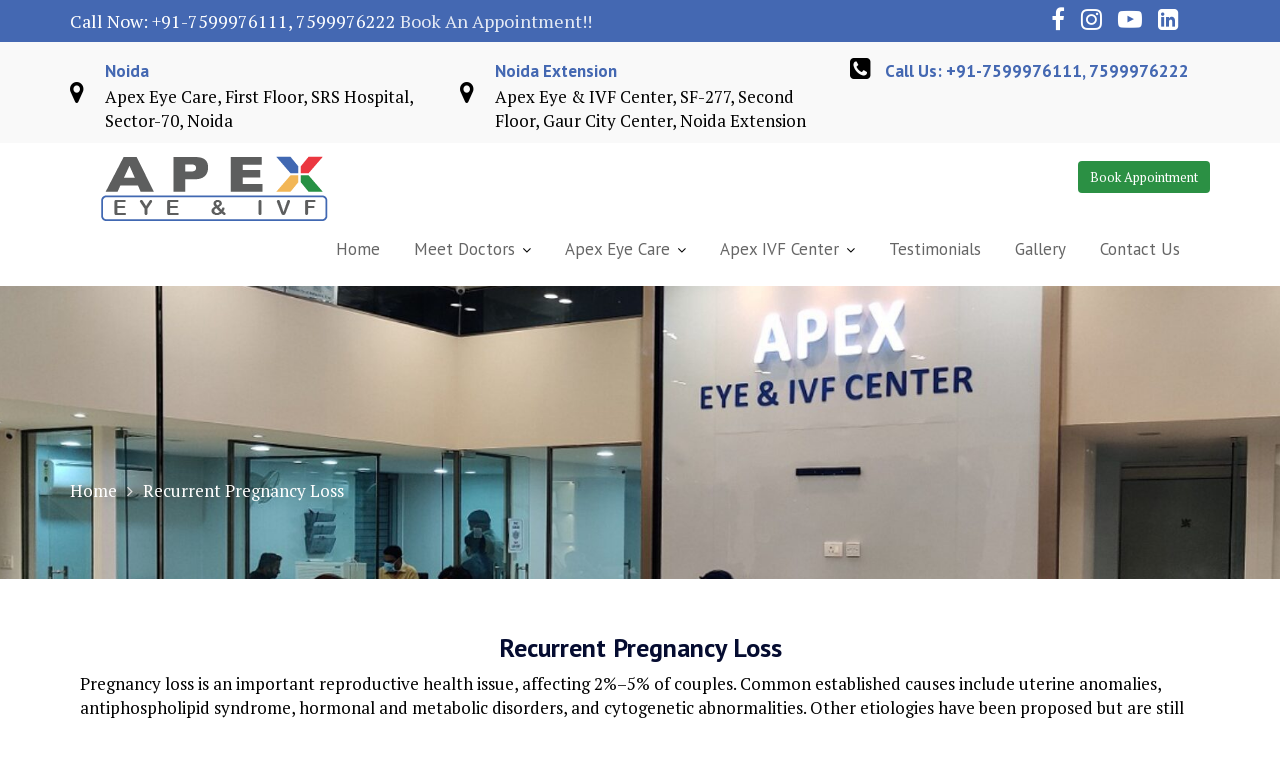

--- FILE ---
content_type: text/html; charset=UTF-8
request_url: https://www.apexeyeandivf.com/recurrent-pregnancy-loss/
body_size: 14951
content:
<!DOCTYPE html><html lang="en-US">
        
	<head>

		        <meta charset="UTF-8">
        <meta name="viewport" content="width=device-width, initial-scale=1">
        <link rel="profile" href="//gmpg.org/xfn/11">
        <link rel="pingback" href="https://www.apexeyeandivf.com/xmlrpc.php">
        <meta name='robots' content='index, follow, max-image-preview:large, max-snippet:-1, max-video-preview:-1' />

	<!-- This site is optimized with the Yoast SEO plugin v20.0 - https://yoast.com/wordpress/plugins/seo/ -->
	<title>Recurrent Pregnancy Loss -</title>
	<link rel="canonical" href="https://www.apexeyeandivf.com/recurrent-pregnancy-loss/" />
	<meta property="og:locale" content="en_US" />
	<meta property="og:type" content="article" />
	<meta property="og:title" content="Recurrent Pregnancy Loss -" />
	<meta property="og:description" content="Recurrent Pregnancy Loss Pregnancy loss is an important reproductive health issue, affecting 2%–5% of couples. Common established causes include uterine anomalies, antiphospholipid syndrome, hormonal and metabolic disorders, and cytogenetic abnormalities. Other etiologies have been proposed but are still considered controversial, such as chronic endometritis, inherited thrombophilias, luteal phase deficiency, and high sperm DNA fragmentation levels.&hellip;" />
	<meta property="og:url" content="https://www.apexeyeandivf.com/recurrent-pregnancy-loss/" />
	<meta property="article:modified_time" content="2023-03-08T19:35:29+00:00" />
	<meta name="twitter:card" content="summary_large_image" />
	<meta name="twitter:label1" content="Est. reading time" />
	<meta name="twitter:data1" content="1 minute" />
	<script type="application/ld+json" class="yoast-schema-graph">{"@context":"https://schema.org","@graph":[{"@type":"WebPage","@id":"https://www.apexeyeandivf.com/recurrent-pregnancy-loss/","url":"https://www.apexeyeandivf.com/recurrent-pregnancy-loss/","name":"Recurrent Pregnancy Loss -","isPartOf":{"@id":"https://www.apexeyeandivf.com/#website"},"datePublished":"2023-03-08T19:34:19+00:00","dateModified":"2023-03-08T19:35:29+00:00","breadcrumb":{"@id":"https://www.apexeyeandivf.com/recurrent-pregnancy-loss/#breadcrumb"},"inLanguage":"en-US","potentialAction":[{"@type":"ReadAction","target":["https://www.apexeyeandivf.com/recurrent-pregnancy-loss/"]}]},{"@type":"BreadcrumbList","@id":"https://www.apexeyeandivf.com/recurrent-pregnancy-loss/#breadcrumb","itemListElement":[{"@type":"ListItem","position":1,"name":"Home","item":"https://www.apexeyeandivf.com/"},{"@type":"ListItem","position":2,"name":"Recurrent Pregnancy Loss"}]},{"@type":"WebSite","@id":"https://www.apexeyeandivf.com/#website","url":"https://www.apexeyeandivf.com/","name":"","description":"","potentialAction":[{"@type":"SearchAction","target":{"@type":"EntryPoint","urlTemplate":"https://www.apexeyeandivf.com/?s={search_term_string}"},"query-input":"required name=search_term_string"}],"inLanguage":"en-US"}]}</script>
	<!-- / Yoast SEO plugin. -->


<link rel='dns-prefetch' href='//fonts.googleapis.com' />
<link rel="alternate" type="application/rss+xml" title=" &raquo; Feed" href="https://www.apexeyeandivf.com/feed/" />
<link rel="alternate" type="application/rss+xml" title=" &raquo; Comments Feed" href="https://www.apexeyeandivf.com/comments/feed/" />
<script type="text/javascript">
window._wpemojiSettings = {"baseUrl":"https:\/\/s.w.org\/images\/core\/emoji\/14.0.0\/72x72\/","ext":".png","svgUrl":"https:\/\/s.w.org\/images\/core\/emoji\/14.0.0\/svg\/","svgExt":".svg","source":{"concatemoji":"https:\/\/www.apexeyeandivf.com\/wp-includes\/js\/wp-emoji-release.min.js?ver=6.1.9"}};
/*! This file is auto-generated */
!function(e,a,t){var n,r,o,i=a.createElement("canvas"),p=i.getContext&&i.getContext("2d");function s(e,t){var a=String.fromCharCode,e=(p.clearRect(0,0,i.width,i.height),p.fillText(a.apply(this,e),0,0),i.toDataURL());return p.clearRect(0,0,i.width,i.height),p.fillText(a.apply(this,t),0,0),e===i.toDataURL()}function c(e){var t=a.createElement("script");t.src=e,t.defer=t.type="text/javascript",a.getElementsByTagName("head")[0].appendChild(t)}for(o=Array("flag","emoji"),t.supports={everything:!0,everythingExceptFlag:!0},r=0;r<o.length;r++)t.supports[o[r]]=function(e){if(p&&p.fillText)switch(p.textBaseline="top",p.font="600 32px Arial",e){case"flag":return s([127987,65039,8205,9895,65039],[127987,65039,8203,9895,65039])?!1:!s([55356,56826,55356,56819],[55356,56826,8203,55356,56819])&&!s([55356,57332,56128,56423,56128,56418,56128,56421,56128,56430,56128,56423,56128,56447],[55356,57332,8203,56128,56423,8203,56128,56418,8203,56128,56421,8203,56128,56430,8203,56128,56423,8203,56128,56447]);case"emoji":return!s([129777,127995,8205,129778,127999],[129777,127995,8203,129778,127999])}return!1}(o[r]),t.supports.everything=t.supports.everything&&t.supports[o[r]],"flag"!==o[r]&&(t.supports.everythingExceptFlag=t.supports.everythingExceptFlag&&t.supports[o[r]]);t.supports.everythingExceptFlag=t.supports.everythingExceptFlag&&!t.supports.flag,t.DOMReady=!1,t.readyCallback=function(){t.DOMReady=!0},t.supports.everything||(n=function(){t.readyCallback()},a.addEventListener?(a.addEventListener("DOMContentLoaded",n,!1),e.addEventListener("load",n,!1)):(e.attachEvent("onload",n),a.attachEvent("onreadystatechange",function(){"complete"===a.readyState&&t.readyCallback()})),(e=t.source||{}).concatemoji?c(e.concatemoji):e.wpemoji&&e.twemoji&&(c(e.twemoji),c(e.wpemoji)))}(window,document,window._wpemojiSettings);
</script>
<style type="text/css">
img.wp-smiley,
img.emoji {
	display: inline !important;
	border: none !important;
	box-shadow: none !important;
	height: 1em !important;
	width: 1em !important;
	margin: 0 0.07em !important;
	vertical-align: -0.1em !important;
	background: none !important;
	padding: 0 !important;
}
</style>
	
<link rel='stylesheet' id='wp-block-library-css' href='https://www.apexeyeandivf.com/wp-includes/css/dist/block-library/style.min.css?ver=6.1.9' type='text/css' media='all' />
<style id='wp-block-library-theme-inline-css' type='text/css'>
.wp-block-audio figcaption{color:#555;font-size:13px;text-align:center}.is-dark-theme .wp-block-audio figcaption{color:hsla(0,0%,100%,.65)}.wp-block-audio{margin:0 0 1em}.wp-block-code{border:1px solid #ccc;border-radius:4px;font-family:Menlo,Consolas,monaco,monospace;padding:.8em 1em}.wp-block-embed figcaption{color:#555;font-size:13px;text-align:center}.is-dark-theme .wp-block-embed figcaption{color:hsla(0,0%,100%,.65)}.wp-block-embed{margin:0 0 1em}.blocks-gallery-caption{color:#555;font-size:13px;text-align:center}.is-dark-theme .blocks-gallery-caption{color:hsla(0,0%,100%,.65)}.wp-block-image figcaption{color:#555;font-size:13px;text-align:center}.is-dark-theme .wp-block-image figcaption{color:hsla(0,0%,100%,.65)}.wp-block-image{margin:0 0 1em}.wp-block-pullquote{border-top:4px solid;border-bottom:4px solid;margin-bottom:1.75em;color:currentColor}.wp-block-pullquote__citation,.wp-block-pullquote cite,.wp-block-pullquote footer{color:currentColor;text-transform:uppercase;font-size:.8125em;font-style:normal}.wp-block-quote{border-left:.25em solid;margin:0 0 1.75em;padding-left:1em}.wp-block-quote cite,.wp-block-quote footer{color:currentColor;font-size:.8125em;position:relative;font-style:normal}.wp-block-quote.has-text-align-right{border-left:none;border-right:.25em solid;padding-left:0;padding-right:1em}.wp-block-quote.has-text-align-center{border:none;padding-left:0}.wp-block-quote.is-large,.wp-block-quote.is-style-large,.wp-block-quote.is-style-plain{border:none}.wp-block-search .wp-block-search__label{font-weight:700}.wp-block-search__button{border:1px solid #ccc;padding:.375em .625em}:where(.wp-block-group.has-background){padding:1.25em 2.375em}.wp-block-separator.has-css-opacity{opacity:.4}.wp-block-separator{border:none;border-bottom:2px solid;margin-left:auto;margin-right:auto}.wp-block-separator.has-alpha-channel-opacity{opacity:1}.wp-block-separator:not(.is-style-wide):not(.is-style-dots){width:100px}.wp-block-separator.has-background:not(.is-style-dots){border-bottom:none;height:1px}.wp-block-separator.has-background:not(.is-style-wide):not(.is-style-dots){height:2px}.wp-block-table{margin:"0 0 1em 0"}.wp-block-table thead{border-bottom:3px solid}.wp-block-table tfoot{border-top:3px solid}.wp-block-table td,.wp-block-table th{word-break:normal}.wp-block-table figcaption{color:#555;font-size:13px;text-align:center}.is-dark-theme .wp-block-table figcaption{color:hsla(0,0%,100%,.65)}.wp-block-video figcaption{color:#555;font-size:13px;text-align:center}.is-dark-theme .wp-block-video figcaption{color:hsla(0,0%,100%,.65)}.wp-block-video{margin:0 0 1em}.wp-block-template-part.has-background{padding:1.25em 2.375em;margin-top:0;margin-bottom:0}
</style>
<link rel='stylesheet' id='classic-theme-styles-css' href='https://www.apexeyeandivf.com/wp-includes/css/classic-themes.min.css?ver=1' type='text/css' media='all' />
<style id='global-styles-inline-css' type='text/css'>
body{--wp--preset--color--black: #000000;--wp--preset--color--cyan-bluish-gray: #abb8c3;--wp--preset--color--white: #ffffff;--wp--preset--color--pale-pink: #f78da7;--wp--preset--color--vivid-red: #cf2e2e;--wp--preset--color--luminous-vivid-orange: #ff6900;--wp--preset--color--luminous-vivid-amber: #fcb900;--wp--preset--color--light-green-cyan: #7bdcb5;--wp--preset--color--vivid-green-cyan: #00d084;--wp--preset--color--pale-cyan-blue: #8ed1fc;--wp--preset--color--vivid-cyan-blue: #0693e3;--wp--preset--color--vivid-purple: #9b51e0;--wp--preset--gradient--vivid-cyan-blue-to-vivid-purple: linear-gradient(135deg,rgba(6,147,227,1) 0%,rgb(155,81,224) 100%);--wp--preset--gradient--light-green-cyan-to-vivid-green-cyan: linear-gradient(135deg,rgb(122,220,180) 0%,rgb(0,208,130) 100%);--wp--preset--gradient--luminous-vivid-amber-to-luminous-vivid-orange: linear-gradient(135deg,rgba(252,185,0,1) 0%,rgba(255,105,0,1) 100%);--wp--preset--gradient--luminous-vivid-orange-to-vivid-red: linear-gradient(135deg,rgba(255,105,0,1) 0%,rgb(207,46,46) 100%);--wp--preset--gradient--very-light-gray-to-cyan-bluish-gray: linear-gradient(135deg,rgb(238,238,238) 0%,rgb(169,184,195) 100%);--wp--preset--gradient--cool-to-warm-spectrum: linear-gradient(135deg,rgb(74,234,220) 0%,rgb(151,120,209) 20%,rgb(207,42,186) 40%,rgb(238,44,130) 60%,rgb(251,105,98) 80%,rgb(254,248,76) 100%);--wp--preset--gradient--blush-light-purple: linear-gradient(135deg,rgb(255,206,236) 0%,rgb(152,150,240) 100%);--wp--preset--gradient--blush-bordeaux: linear-gradient(135deg,rgb(254,205,165) 0%,rgb(254,45,45) 50%,rgb(107,0,62) 100%);--wp--preset--gradient--luminous-dusk: linear-gradient(135deg,rgb(255,203,112) 0%,rgb(199,81,192) 50%,rgb(65,88,208) 100%);--wp--preset--gradient--pale-ocean: linear-gradient(135deg,rgb(255,245,203) 0%,rgb(182,227,212) 50%,rgb(51,167,181) 100%);--wp--preset--gradient--electric-grass: linear-gradient(135deg,rgb(202,248,128) 0%,rgb(113,206,126) 100%);--wp--preset--gradient--midnight: linear-gradient(135deg,rgb(2,3,129) 0%,rgb(40,116,252) 100%);--wp--preset--duotone--dark-grayscale: url('#wp-duotone-dark-grayscale');--wp--preset--duotone--grayscale: url('#wp-duotone-grayscale');--wp--preset--duotone--purple-yellow: url('#wp-duotone-purple-yellow');--wp--preset--duotone--blue-red: url('#wp-duotone-blue-red');--wp--preset--duotone--midnight: url('#wp-duotone-midnight');--wp--preset--duotone--magenta-yellow: url('#wp-duotone-magenta-yellow');--wp--preset--duotone--purple-green: url('#wp-duotone-purple-green');--wp--preset--duotone--blue-orange: url('#wp-duotone-blue-orange');--wp--preset--font-size--small: 13px;--wp--preset--font-size--medium: 20px;--wp--preset--font-size--large: 36px;--wp--preset--font-size--x-large: 42px;--wp--preset--spacing--20: 0.44rem;--wp--preset--spacing--30: 0.67rem;--wp--preset--spacing--40: 1rem;--wp--preset--spacing--50: 1.5rem;--wp--preset--spacing--60: 2.25rem;--wp--preset--spacing--70: 3.38rem;--wp--preset--spacing--80: 5.06rem;}:where(.is-layout-flex){gap: 0.5em;}body .is-layout-flow > .alignleft{float: left;margin-inline-start: 0;margin-inline-end: 2em;}body .is-layout-flow > .alignright{float: right;margin-inline-start: 2em;margin-inline-end: 0;}body .is-layout-flow > .aligncenter{margin-left: auto !important;margin-right: auto !important;}body .is-layout-constrained > .alignleft{float: left;margin-inline-start: 0;margin-inline-end: 2em;}body .is-layout-constrained > .alignright{float: right;margin-inline-start: 2em;margin-inline-end: 0;}body .is-layout-constrained > .aligncenter{margin-left: auto !important;margin-right: auto !important;}body .is-layout-constrained > :where(:not(.alignleft):not(.alignright):not(.alignfull)){max-width: var(--wp--style--global--content-size);margin-left: auto !important;margin-right: auto !important;}body .is-layout-constrained > .alignwide{max-width: var(--wp--style--global--wide-size);}body .is-layout-flex{display: flex;}body .is-layout-flex{flex-wrap: wrap;align-items: center;}body .is-layout-flex > *{margin: 0;}:where(.wp-block-columns.is-layout-flex){gap: 2em;}.has-black-color{color: var(--wp--preset--color--black) !important;}.has-cyan-bluish-gray-color{color: var(--wp--preset--color--cyan-bluish-gray) !important;}.has-white-color{color: var(--wp--preset--color--white) !important;}.has-pale-pink-color{color: var(--wp--preset--color--pale-pink) !important;}.has-vivid-red-color{color: var(--wp--preset--color--vivid-red) !important;}.has-luminous-vivid-orange-color{color: var(--wp--preset--color--luminous-vivid-orange) !important;}.has-luminous-vivid-amber-color{color: var(--wp--preset--color--luminous-vivid-amber) !important;}.has-light-green-cyan-color{color: var(--wp--preset--color--light-green-cyan) !important;}.has-vivid-green-cyan-color{color: var(--wp--preset--color--vivid-green-cyan) !important;}.has-pale-cyan-blue-color{color: var(--wp--preset--color--pale-cyan-blue) !important;}.has-vivid-cyan-blue-color{color: var(--wp--preset--color--vivid-cyan-blue) !important;}.has-vivid-purple-color{color: var(--wp--preset--color--vivid-purple) !important;}.has-black-background-color{background-color: var(--wp--preset--color--black) !important;}.has-cyan-bluish-gray-background-color{background-color: var(--wp--preset--color--cyan-bluish-gray) !important;}.has-white-background-color{background-color: var(--wp--preset--color--white) !important;}.has-pale-pink-background-color{background-color: var(--wp--preset--color--pale-pink) !important;}.has-vivid-red-background-color{background-color: var(--wp--preset--color--vivid-red) !important;}.has-luminous-vivid-orange-background-color{background-color: var(--wp--preset--color--luminous-vivid-orange) !important;}.has-luminous-vivid-amber-background-color{background-color: var(--wp--preset--color--luminous-vivid-amber) !important;}.has-light-green-cyan-background-color{background-color: var(--wp--preset--color--light-green-cyan) !important;}.has-vivid-green-cyan-background-color{background-color: var(--wp--preset--color--vivid-green-cyan) !important;}.has-pale-cyan-blue-background-color{background-color: var(--wp--preset--color--pale-cyan-blue) !important;}.has-vivid-cyan-blue-background-color{background-color: var(--wp--preset--color--vivid-cyan-blue) !important;}.has-vivid-purple-background-color{background-color: var(--wp--preset--color--vivid-purple) !important;}.has-black-border-color{border-color: var(--wp--preset--color--black) !important;}.has-cyan-bluish-gray-border-color{border-color: var(--wp--preset--color--cyan-bluish-gray) !important;}.has-white-border-color{border-color: var(--wp--preset--color--white) !important;}.has-pale-pink-border-color{border-color: var(--wp--preset--color--pale-pink) !important;}.has-vivid-red-border-color{border-color: var(--wp--preset--color--vivid-red) !important;}.has-luminous-vivid-orange-border-color{border-color: var(--wp--preset--color--luminous-vivid-orange) !important;}.has-luminous-vivid-amber-border-color{border-color: var(--wp--preset--color--luminous-vivid-amber) !important;}.has-light-green-cyan-border-color{border-color: var(--wp--preset--color--light-green-cyan) !important;}.has-vivid-green-cyan-border-color{border-color: var(--wp--preset--color--vivid-green-cyan) !important;}.has-pale-cyan-blue-border-color{border-color: var(--wp--preset--color--pale-cyan-blue) !important;}.has-vivid-cyan-blue-border-color{border-color: var(--wp--preset--color--vivid-cyan-blue) !important;}.has-vivid-purple-border-color{border-color: var(--wp--preset--color--vivid-purple) !important;}.has-vivid-cyan-blue-to-vivid-purple-gradient-background{background: var(--wp--preset--gradient--vivid-cyan-blue-to-vivid-purple) !important;}.has-light-green-cyan-to-vivid-green-cyan-gradient-background{background: var(--wp--preset--gradient--light-green-cyan-to-vivid-green-cyan) !important;}.has-luminous-vivid-amber-to-luminous-vivid-orange-gradient-background{background: var(--wp--preset--gradient--luminous-vivid-amber-to-luminous-vivid-orange) !important;}.has-luminous-vivid-orange-to-vivid-red-gradient-background{background: var(--wp--preset--gradient--luminous-vivid-orange-to-vivid-red) !important;}.has-very-light-gray-to-cyan-bluish-gray-gradient-background{background: var(--wp--preset--gradient--very-light-gray-to-cyan-bluish-gray) !important;}.has-cool-to-warm-spectrum-gradient-background{background: var(--wp--preset--gradient--cool-to-warm-spectrum) !important;}.has-blush-light-purple-gradient-background{background: var(--wp--preset--gradient--blush-light-purple) !important;}.has-blush-bordeaux-gradient-background{background: var(--wp--preset--gradient--blush-bordeaux) !important;}.has-luminous-dusk-gradient-background{background: var(--wp--preset--gradient--luminous-dusk) !important;}.has-pale-ocean-gradient-background{background: var(--wp--preset--gradient--pale-ocean) !important;}.has-electric-grass-gradient-background{background: var(--wp--preset--gradient--electric-grass) !important;}.has-midnight-gradient-background{background: var(--wp--preset--gradient--midnight) !important;}.has-small-font-size{font-size: var(--wp--preset--font-size--small) !important;}.has-medium-font-size{font-size: var(--wp--preset--font-size--medium) !important;}.has-large-font-size{font-size: var(--wp--preset--font-size--large) !important;}.has-x-large-font-size{font-size: var(--wp--preset--font-size--x-large) !important;}
.wp-block-navigation a:where(:not(.wp-element-button)){color: inherit;}
:where(.wp-block-columns.is-layout-flex){gap: 2em;}
.wp-block-pullquote{font-size: 1.5em;line-height: 1.6;}
</style>
<link rel='stylesheet' id='social-widget-css' href='https://www.apexeyeandivf.com/wp-content/plugins/social-media-widget/social_widget.css?ver=6.1.9' type='text/css' media='all' />
<link rel='stylesheet' id='medical-circle-googleapis-css' href='//fonts.googleapis.com/css?family=PT+Sans:400,700|PT+Serif:400,700' type='text/css' media='all' />
<link rel='stylesheet' id='bootstrap-css' href='https://www.apexeyeandivf.com/wp-content/themes/medical-circle/assets/library/bootstrap/css/bootstrap.min.css?ver=3.3.6' type='text/css' media='all' />
<link rel='stylesheet' id='font-awesome-css' href='https://www.apexeyeandivf.com/wp-content/themes/medical-circle/assets/library/Font-Awesome/css/font-awesome.min.css?ver=4.5.0' type='text/css' media='all' />
<link rel='stylesheet' id='slick-css' href='https://www.apexeyeandivf.com/wp-content/themes/medical-circle/assets/library/slick/slick.css?ver=1.3.3' type='text/css' media='all' />
<link rel='stylesheet' id='magnific-popup-css' href='https://www.apexeyeandivf.com/wp-content/themes/medical-circle/assets/library/magnific-popup/magnific-popup.css?ver=1.1.0' type='text/css' media='all' />
<link rel='stylesheet' id='medical-circle-style-css' href='https://www.apexeyeandivf.com/wp-content/themes/medical-circle/style.css?ver=6.1.9' type='text/css' media='all' />
<style id='medical-circle-style-inline-css' type='text/css'>

              .inner-main-title {
                background-image:url('https://www.apexeyeandivf.com/wp-content/uploads/2023/02/cropped-header-image.jpg');
                background-repeat:no-repeat;
                background-size:cover;
                background-attachment:fixed;
                background-position: center; 
                height: 293px;
            }
            .top-header,
            article.post .entry-header .year,
            .wpcf7-form input.wpcf7-submit ::before ,
            .btn-primary::before {
                background-color: #4468b2;
            }
            .site-footer{
                background-color: #3a3a3a;
            }
            .copy-right{
                background-color: #2d2d2d;
            }
	        .site-title,
	        .site-title a,
	        .site-description,
	        .site-description a,
            a:hover,
            a:active,
            a:focus,
            .widget li a:hover,
            .posted-on a:hover,
            .author.vcard a:hover,
            .cat-links a:hover,
            .comments-link a:hover,
            .edit-link a:hover,
            .tags-links a:hover,
            .byline a:hover,
            .main-navigation .acme-normal-page .current_page_item a,
            .main-navigation .acme-normal-page .current-menu-item a,
            .main-navigation .active a,
            .main-navigation .navbar-nav >li a:hover,
            .team-item h3 a:hover,
            .news-notice-content .news-content a:hover,
            .single-item .fa,
            .department-title-wrapper .department-title.active a,
			.department-title-wrapper .department-title.active a i,
			.department-title-wrapper .department-title:hover a,
			 .at-social .socials li a{
                color: #2b9044;
            }
            .navbar .navbar-toggle:hover,
            .main-navigation .current_page_ancestor > a:before,
            .comment-form .form-submit input,
            .btn-primary,
            .line > span,
            .wpcf7-form input.wpcf7-submit,
            .wpcf7-form input.wpcf7-submit:hover,
            i.slick-arrow:hover,
            article.post .entry-header,
            .sm-up-container,
            .btn-primary.btn-reverse:before,
            #at-shortcode-bootstrap-modal .modal-header{
                background-color: #2b9044;
                color:#fff;
            }
            .blog article.sticky{
                border: 2px solid #2b9044;
            }
</style>
<link rel='stylesheet' id='medical-circle-block-front-styles-css' href='https://www.apexeyeandivf.com/wp-content/themes/medical-circle/acmethemes/gutenberg/gutenberg-front.css?ver=1.0' type='text/css' media='all' />
<link rel='stylesheet' id='qlwapp-css' href='https://www.apexeyeandivf.com/wp-content/plugins/wp-whatsapp-chat/build/frontend/css/style.css?ver=6.2.9' type='text/css' media='all' />
<!--n2css--><script type='text/javascript' src='https://www.apexeyeandivf.com/wp-includes/js/jquery/jquery.min.js?ver=3.6.1' id='jquery-core-js'></script>
<script type='text/javascript' src='https://www.apexeyeandivf.com/wp-includes/js/jquery/jquery-migrate.min.js?ver=3.3.2' id='jquery-migrate-js'></script>
<!--[if lt IE 9]>
<script type='text/javascript' src='https://www.apexeyeandivf.com/wp-content/themes/medical-circle/assets/library/html5shiv/html5shiv.min.js?ver=3.7.3' id='html5-js'></script>
<![endif]-->
<!--[if lt IE 9]>
<script type='text/javascript' src='https://www.apexeyeandivf.com/wp-content/themes/medical-circle/assets/library/respond/respond.min.js?ver=1.1.2' id='respond-js'></script>
<![endif]-->
<link rel="https://api.w.org/" href="https://www.apexeyeandivf.com/wp-json/" /><link rel="alternate" type="application/json" href="https://www.apexeyeandivf.com/wp-json/wp/v2/pages/768" /><link rel="EditURI" type="application/rsd+xml" title="RSD" href="https://www.apexeyeandivf.com/xmlrpc.php?rsd" />
<link rel="wlwmanifest" type="application/wlwmanifest+xml" href="https://www.apexeyeandivf.com/wp-includes/wlwmanifest.xml" />
<meta name="generator" content="WordPress 6.1.9" />
<link rel='shortlink' href='https://www.apexeyeandivf.com/?p=768' />
<link rel="alternate" type="application/json+oembed" href="https://www.apexeyeandivf.com/wp-json/oembed/1.0/embed?url=https%3A%2F%2Fwww.apexeyeandivf.com%2Frecurrent-pregnancy-loss%2F" />
<link rel="alternate" type="text/xml+oembed" href="https://www.apexeyeandivf.com/wp-json/oembed/1.0/embed?url=https%3A%2F%2Fwww.apexeyeandivf.com%2Frecurrent-pregnancy-loss%2F&#038;format=xml" />
<!-- Call Now Button 1.3.7 (https://callnowbutton.com) [renderer:cloud, id:domain_f0834ca5_f113_4726_bbed_969b6f021e2e]-->
<script data-cnb-version="1.3.7" type="text/javascript" async="async" src="https://user.callnowbutton.com/domain_f0834ca5_f113_4726_bbed_969b6f021e2e.js?dbver=1681413854"></script>
<link rel="icon" href="https://www.apexeyeandivf.com/wp-content/uploads/2023/01/Favicon-150x150.png" sizes="32x32" />
<link rel="icon" href="https://www.apexeyeandivf.com/wp-content/uploads/2023/01/Favicon-300x300.png" sizes="192x192" />
<link rel="apple-touch-icon" href="https://www.apexeyeandivf.com/wp-content/uploads/2023/01/Favicon-300x300.png" />
<meta name="msapplication-TileImage" content="https://www.apexeyeandivf.com/wp-content/uploads/2023/01/Favicon-300x300.png" />
			<style>
				:root {
					--qlwapp-scheme-font-family:inherit;--qlwapp-scheme-font-size:18px;--qlwapp-scheme-icon-size:60px;--qlwapp-scheme-icon-font-size:24px;--qlwapp-button-animation-name:none;				}
			</style>
			
	</head>
<body class="page-template-default page page-id-768 wp-custom-logo acme-animate no-sidebar">
	
<svg xmlns="http://www.w3.org/2000/svg" viewBox="0 0 0 0" width="0" height="0" focusable="false" role="none" style="visibility: hidden; position: absolute; left: -9999px; overflow: hidden;" ><defs><filter id="wp-duotone-dark-grayscale"><feColorMatrix color-interpolation-filters="sRGB" type="matrix" values=" .299 .587 .114 0 0 .299 .587 .114 0 0 .299 .587 .114 0 0 .299 .587 .114 0 0 " /><feComponentTransfer color-interpolation-filters="sRGB" ><feFuncR type="table" tableValues="0 0.49803921568627" /><feFuncG type="table" tableValues="0 0.49803921568627" /><feFuncB type="table" tableValues="0 0.49803921568627" /><feFuncA type="table" tableValues="1 1" /></feComponentTransfer><feComposite in2="SourceGraphic" operator="in" /></filter></defs></svg><svg xmlns="http://www.w3.org/2000/svg" viewBox="0 0 0 0" width="0" height="0" focusable="false" role="none" style="visibility: hidden; position: absolute; left: -9999px; overflow: hidden;" ><defs><filter id="wp-duotone-grayscale"><feColorMatrix color-interpolation-filters="sRGB" type="matrix" values=" .299 .587 .114 0 0 .299 .587 .114 0 0 .299 .587 .114 0 0 .299 .587 .114 0 0 " /><feComponentTransfer color-interpolation-filters="sRGB" ><feFuncR type="table" tableValues="0 1" /><feFuncG type="table" tableValues="0 1" /><feFuncB type="table" tableValues="0 1" /><feFuncA type="table" tableValues="1 1" /></feComponentTransfer><feComposite in2="SourceGraphic" operator="in" /></filter></defs></svg><svg xmlns="http://www.w3.org/2000/svg" viewBox="0 0 0 0" width="0" height="0" focusable="false" role="none" style="visibility: hidden; position: absolute; left: -9999px; overflow: hidden;" ><defs><filter id="wp-duotone-purple-yellow"><feColorMatrix color-interpolation-filters="sRGB" type="matrix" values=" .299 .587 .114 0 0 .299 .587 .114 0 0 .299 .587 .114 0 0 .299 .587 .114 0 0 " /><feComponentTransfer color-interpolation-filters="sRGB" ><feFuncR type="table" tableValues="0.54901960784314 0.98823529411765" /><feFuncG type="table" tableValues="0 1" /><feFuncB type="table" tableValues="0.71764705882353 0.25490196078431" /><feFuncA type="table" tableValues="1 1" /></feComponentTransfer><feComposite in2="SourceGraphic" operator="in" /></filter></defs></svg><svg xmlns="http://www.w3.org/2000/svg" viewBox="0 0 0 0" width="0" height="0" focusable="false" role="none" style="visibility: hidden; position: absolute; left: -9999px; overflow: hidden;" ><defs><filter id="wp-duotone-blue-red"><feColorMatrix color-interpolation-filters="sRGB" type="matrix" values=" .299 .587 .114 0 0 .299 .587 .114 0 0 .299 .587 .114 0 0 .299 .587 .114 0 0 " /><feComponentTransfer color-interpolation-filters="sRGB" ><feFuncR type="table" tableValues="0 1" /><feFuncG type="table" tableValues="0 0.27843137254902" /><feFuncB type="table" tableValues="0.5921568627451 0.27843137254902" /><feFuncA type="table" tableValues="1 1" /></feComponentTransfer><feComposite in2="SourceGraphic" operator="in" /></filter></defs></svg><svg xmlns="http://www.w3.org/2000/svg" viewBox="0 0 0 0" width="0" height="0" focusable="false" role="none" style="visibility: hidden; position: absolute; left: -9999px; overflow: hidden;" ><defs><filter id="wp-duotone-midnight"><feColorMatrix color-interpolation-filters="sRGB" type="matrix" values=" .299 .587 .114 0 0 .299 .587 .114 0 0 .299 .587 .114 0 0 .299 .587 .114 0 0 " /><feComponentTransfer color-interpolation-filters="sRGB" ><feFuncR type="table" tableValues="0 0" /><feFuncG type="table" tableValues="0 0.64705882352941" /><feFuncB type="table" tableValues="0 1" /><feFuncA type="table" tableValues="1 1" /></feComponentTransfer><feComposite in2="SourceGraphic" operator="in" /></filter></defs></svg><svg xmlns="http://www.w3.org/2000/svg" viewBox="0 0 0 0" width="0" height="0" focusable="false" role="none" style="visibility: hidden; position: absolute; left: -9999px; overflow: hidden;" ><defs><filter id="wp-duotone-magenta-yellow"><feColorMatrix color-interpolation-filters="sRGB" type="matrix" values=" .299 .587 .114 0 0 .299 .587 .114 0 0 .299 .587 .114 0 0 .299 .587 .114 0 0 " /><feComponentTransfer color-interpolation-filters="sRGB" ><feFuncR type="table" tableValues="0.78039215686275 1" /><feFuncG type="table" tableValues="0 0.94901960784314" /><feFuncB type="table" tableValues="0.35294117647059 0.47058823529412" /><feFuncA type="table" tableValues="1 1" /></feComponentTransfer><feComposite in2="SourceGraphic" operator="in" /></filter></defs></svg><svg xmlns="http://www.w3.org/2000/svg" viewBox="0 0 0 0" width="0" height="0" focusable="false" role="none" style="visibility: hidden; position: absolute; left: -9999px; overflow: hidden;" ><defs><filter id="wp-duotone-purple-green"><feColorMatrix color-interpolation-filters="sRGB" type="matrix" values=" .299 .587 .114 0 0 .299 .587 .114 0 0 .299 .587 .114 0 0 .299 .587 .114 0 0 " /><feComponentTransfer color-interpolation-filters="sRGB" ><feFuncR type="table" tableValues="0.65098039215686 0.40392156862745" /><feFuncG type="table" tableValues="0 1" /><feFuncB type="table" tableValues="0.44705882352941 0.4" /><feFuncA type="table" tableValues="1 1" /></feComponentTransfer><feComposite in2="SourceGraphic" operator="in" /></filter></defs></svg><svg xmlns="http://www.w3.org/2000/svg" viewBox="0 0 0 0" width="0" height="0" focusable="false" role="none" style="visibility: hidden; position: absolute; left: -9999px; overflow: hidden;" ><defs><filter id="wp-duotone-blue-orange"><feColorMatrix color-interpolation-filters="sRGB" type="matrix" values=" .299 .587 .114 0 0 .299 .587 .114 0 0 .299 .587 .114 0 0 .299 .587 .114 0 0 " /><feComponentTransfer color-interpolation-filters="sRGB" ><feFuncR type="table" tableValues="0.098039215686275 1" /><feFuncG type="table" tableValues="0 0.66274509803922" /><feFuncB type="table" tableValues="0.84705882352941 0.41960784313725" /><feFuncA type="table" tableValues="1 1" /></feComponentTransfer><feComposite in2="SourceGraphic" operator="in" /></filter></defs></svg>        <div class="site" id="page">
                <a class="skip-link screen-reader-text" href="#content">Skip to content</a>
                    <div class="top-header">
                <div class="container">
                    <div class="row">
                        <div class="col-sm-6 text-left">
                            				<div class="top-header-latest-posts at-display-inline-block">
					<div class="bn-title at-display-inline-block">
						Call Now: +91-7599976111, 7599976222					</div>
					<div class="news-notice-content at-display-inline-block">
													<span class="news-content">
								<a href="https://www.apexeyeandivf.com/book-appointment/" title="Book An Appointment!!">
									Book An Appointment!!								</a>
							</span>
											</div>
				</div> <!-- .header-latest-posts -->
				                        </div>
                        <div class="col-sm-6 text-right">
                            <ul class="socials at-display-inline-block"><li><a href="https://www.facebook.com/apexeyeandivf" target="_blank"><i class="fa fa-facebook"></i></a></li><li><a href="https://www.instagram.com/apexeyeandivf/" target="_blank"><i class="fa fa-instagram"></i></a></li><li><a href="https://www.youtube.com/@apexeyeandivf" target="_blank"><i class="fa fa-youtube-play"></i></a></li><li><a href="https://www.linkedin.com/company/apex-eye-and-ivf/" target="_blank"><i class="fa fa-linkedin-square"></i></a></li></ul>                        </div>
                    </div>
                </div>
            </div>
            <div class="info-icon-box-wrapper at-gray-bg hidden-sm hidden-xs"><div class="container"><div class='row'>			<div class="info-icon-box col-md-4">
									<div class="info-icon">
						<i class="fa fa-map-marker"></i>
					</div>
										<div class="info-icon-details">
						<h6 class="icon-title">Noida</h6><span class="icon-desc">Apex Eye Care, First Floor, SRS Hospital, Sector-70, Noida</span>					</div>
								</div>
						<div class="info-icon-box col-md-4">
									<div class="info-icon">
						<i class="fa fa-map-marker"></i>
					</div>
										<div class="info-icon-details">
						<h6 class="icon-title">Noida Extension</h6><span class="icon-desc">Apex Eye &amp; IVF Center, SF-277, Second Floor, Gaur City Center, Noida Extension</span>					</div>
								</div>
						<div class="info-icon-box col-md-4">
									<div class="info-icon">
						<i class="fa fa-phone-square"></i>
					</div>
										<div class="info-icon-details">
						<h6 class="icon-title">Call Us: +91-7599976111, 7599976222</h6>					</div>
								</div>
			</div></div></div>        <div class="navbar at-navbar  medical-circle-sticky" id="navbar" role="navigation">
            <div class="container">
                <div class="navbar-header">
                    <button type="button" class="navbar-toggle" data-toggle="collapse" data-target=".navbar-collapse"><i class="fa fa-bars"></i></button>
                    <a href="https://www.apexeyeandivf.com/" class="custom-logo-link" rel="home"><img width="290" height="70" src="https://www.apexeyeandivf.com/wp-content/uploads/2023/01/Logo.png" class="custom-logo" alt="logo" decoding="async" /></a>                </div>
                                            <a class="featured-button btn btn-primary hidden-xs hidden-sm hidden-xs" href="https://www.apexeyeandivf.com/contact-us/">Book Appointment</a>
                                        <div class="main-navigation navbar-collapse collapse">
                    <ul id="primary-menu" class="nav navbar-nav navbar-right acme-normal-page"><li id="menu-item-22" class="menu-item menu-item-type-custom menu-item-object-custom menu-item-home menu-item-22"><a href="https://www.apexeyeandivf.com">Home</a></li>
<li id="menu-item-31" class="menu-item menu-item-type-custom menu-item-object-custom menu-item-has-children menu-item-31"><a href="#">Meet Doctors</a>
<ul class="sub-menu">
	<li id="menu-item-50" class="menu-item menu-item-type-post_type menu-item-object-page menu-item-50"><a href="https://www.apexeyeandivf.com/dr-rajat-maheshwari/">Dr Rajat Maheshwari</a></li>
	<li id="menu-item-51" class="menu-item menu-item-type-post_type menu-item-object-page menu-item-51"><a href="https://www.apexeyeandivf.com/dr-deepa-maheshwari/">Dr Deepa Maheshwari</a></li>
	<li id="menu-item-945" class="menu-item menu-item-type-post_type menu-item-object-page menu-item-945"><a href="https://www.apexeyeandivf.com/dr-arushi-garg/">Dr Arushi Garg</a></li>
	<li id="menu-item-90" class="menu-item menu-item-type-post_type menu-item-object-page menu-item-90"><a href="https://www.apexeyeandivf.com/dr-nikhat-anjum/">Dr Nikhat Anjum</a></li>
	<li id="menu-item-91" class="menu-item menu-item-type-post_type menu-item-object-page menu-item-91"><a href="https://www.apexeyeandivf.com/dr-abhinav-kacholia/">Dr Abhinav Kacholia</a></li>
</ul>
</li>
<li id="menu-item-32" class="menu-item menu-item-type-custom menu-item-object-custom menu-item-has-children menu-item-32"><a href="https://www.apexeyeandivf.com/eye-care-center-noida/">Apex Eye Care</a>
<ul class="sub-menu">
	<li id="menu-item-543" class="menu-item menu-item-type-post_type menu-item-object-page menu-item-543"><a href="https://www.apexeyeandivf.com/complete-eye-check-up/">Complete Eye Check up</a></li>
	<li id="menu-item-556" class="menu-item menu-item-type-post_type menu-item-object-page menu-item-556"><a href="https://www.apexeyeandivf.com/cataract-iol/">Cataract &#038; IOL</a></li>
	<li id="menu-item-634" class="menu-item menu-item-type-post_type menu-item-object-page menu-item-634"><a href="https://www.apexeyeandivf.com/specs-removal/">Specs Removal</a></li>
	<li id="menu-item-666" class="menu-item menu-item-type-post_type menu-item-object-page menu-item-666"><a href="https://www.apexeyeandivf.com/glaucoma/">Glaucoma</a></li>
	<li id="menu-item-676" class="menu-item menu-item-type-post_type menu-item-object-page menu-item-676"><a href="https://www.apexeyeandivf.com/retina/">Retina</a></li>
	<li id="menu-item-696" class="menu-item menu-item-type-post_type menu-item-object-page menu-item-696"><a href="https://www.apexeyeandivf.com/kids-clinic/">Kids Clinic</a></li>
	<li id="menu-item-714" class="menu-item menu-item-type-post_type menu-item-object-page menu-item-714"><a href="https://www.apexeyeandivf.com/oculoplasty/">Oculoplasty</a></li>
</ul>
</li>
<li id="menu-item-178" class="menu-item menu-item-type-custom menu-item-object-custom current-menu-ancestor current-menu-parent menu-item-has-children menu-item-178"><a href="https://www.apexeyeandivf.com/ivf-center/">Apex IVF Center</a>
<ul class="sub-menu">
	<li id="menu-item-732" class="menu-item menu-item-type-post_type menu-item-object-page menu-item-732"><a href="https://www.apexeyeandivf.com/early-intervention/">Early Intervention</a></li>
	<li id="menu-item-735" class="menu-item menu-item-type-post_type menu-item-object-page menu-item-735"><a href="https://www.apexeyeandivf.com/iui/">IUI</a></li>
	<li id="menu-item-743" class="menu-item menu-item-type-post_type menu-item-object-page menu-item-743"><a href="https://www.apexeyeandivf.com/ivf-icsi/">IVF/ICSI</a></li>
	<li id="menu-item-748" class="menu-item menu-item-type-post_type menu-item-object-page menu-item-748"><a href="https://www.apexeyeandivf.com/freezing/">Freezing</a></li>
	<li id="menu-item-756" class="menu-item menu-item-type-post_type menu-item-object-page menu-item-756"><a href="https://www.apexeyeandivf.com/donor/">Donor</a></li>
	<li id="menu-item-763" class="menu-item menu-item-type-post_type menu-item-object-page menu-item-763"><a href="https://www.apexeyeandivf.com/hysteroscopy-laparoscopy/">Hysteroscopy/ Laparoscopy</a></li>
	<li id="menu-item-767" class="menu-item menu-item-type-post_type menu-item-object-page menu-item-767"><a href="https://www.apexeyeandivf.com/male-infertility-treatment/">Male Infertility Treatment</a></li>
	<li id="menu-item-772" class="menu-item menu-item-type-post_type menu-item-object-page current-menu-item page_item page-item-768 current_page_item menu-item-772"><a href="https://www.apexeyeandivf.com/recurrent-pregnancy-loss/" aria-current="page">Recurrent Pregnancy Loss</a></li>
</ul>
</li>
<li id="menu-item-423" class="menu-item menu-item-type-post_type menu-item-object-page menu-item-423"><a href="https://www.apexeyeandivf.com/testimonials/">Testimonials</a></li>
<li id="menu-item-828" class="menu-item menu-item-type-post_type menu-item-object-page menu-item-828"><a href="https://www.apexeyeandivf.com/gallery/">Gallery</a></li>
<li id="menu-item-30" class="menu-item menu-item-type-post_type menu-item-object-page menu-item-30"><a href="https://www.apexeyeandivf.com/contact-us/">Contact Us</a></li>
</ul>                </div><!--/.nav-collapse -->
            </div>
        </div>
        	
	
	
	
	
		<div class="wrapper inner-main-title">
		<div class="container">
			<header class="entry-header init-animate">
								<div class='breadcrumbs init-animate'><div id='medical-circle-breadcrumbs'><div role="navigation" aria-label="Breadcrumbs" class="breadcrumb-trail breadcrumbs" itemprop="breadcrumb"><ul class="trail-items" itemscope itemtype="http://schema.org/BreadcrumbList"><meta name="numberOfItems" content="2" /><meta name="itemListOrder" content="Ascending" /><li itemprop="itemListElement" itemscope itemtype="http://schema.org/ListItem" class="trail-item trail-begin"><a href="https://www.apexeyeandivf.com/" rel="home" itemprop="item"><span itemprop="name">Home</span></a><meta itemprop="position" content="1" /></li><li class="trail-item trail-end"><span><span>Recurrent Pregnancy Loss</span></span></li></ul></div></div></div>			</header><!-- .entry-header -->
		</div>
	</div>
	<div id="content" class="site-content container clearfix">
		<div id="primary" class="content-area">
		<main id="main" class="site-main" role="main">
			<article id="post-768" class="init-animate post-768 page type-page status-publish hentry">
		<!-- .single-feat-->
	<div class="content-wrapper">
		<div class="entry-content">
			
<h1 class="has-text-align-center has-text-color" style="color:#050c30">Recurrent Pregnancy Loss</h1>



<p class="has-black-color has-text-color" style="font-size:17px">Pregnancy loss is an important reproductive health issue, affecting 2%–5% of couples. Common established causes include uterine anomalies, antiphospholipid syndrome, hormonal and metabolic disorders, and cytogenetic abnormalities. Other etiologies have been proposed but are still considered controversial, such as chronic endometritis, inherited thrombophilias, luteal phase deficiency, and high sperm DNA fragmentation levels.</p>



<p class="has-black-color has-text-color" style="font-size:17px">Over the years, evidence-based treatments such as surgical correction of uterine anomalies or aspirin and heparin for antiphospholipid syndrome have improved the outcomes for couples with recurrent pregnancy loss. However, almost half of the cases remain unexplained and are empirically treated using progesterone supplementation, anticoagulation, and/or immunomodulatory treatments. Regardless of the cause, the long-term prognosis of couples with recurrent pregnancy loss is good, and most eventually achieve a healthy live birth.</p>



<p class="has-black-color has-text-color" style="font-size:17px">Treatment depends on the reports on the investigations. If no cause is found (i.e. all reports are normal) then all you need is TLC &#8211; Tender Loving Care and a warm, relaxed environment at home to take care of future pregnancies. Believe us, in many cases that is the best thing. But if one of the reports is abnormal, we need to treat you accordingly.</p>



<p class="has-black-color has-text-color" style="font-size:17px">We, at Apex IVF, excel in dealing with such difficult cases with compassion and patience that you deserve. Armed with latest technologies we can offer you a scientific, systematic approach with Hope, Care and Compassion</p>
		</div><!-- .entry-content -->
        	</div>
</article><!-- #post-## -->
		</main><!-- #main -->
	</div><!-- #primary -->
</div><!-- #content -->
        <div class="clearfix"></div>
        <footer class="site-footer">
                            <div class="footer-columns at-fixed-width">
                                            <div class="container">
                            <div class="row">
			                                                        <div class="footer-sidebar col-sm-3 init-animate">
					                    <aside id="block-8" class="widget widget_block"><aside data-customize-partial-id="widget[text-1]" data-customize-partial-type="widget" data-customize-partial-placement-context="{&quot;sidebar_id&quot;:&quot;footer-col-one&quot;,&quot;sidebar_instance_number&quot;:1}" data-customize-widget-id="text-1" id="text-1" class="widget widget_text"><h3 class="widget-title"><span>About Us</span></h3><div class="line"><span></span></div>			<div class="textwidget"><div class="textwidget">
				<p>Apex Eye Hospital and IVF center is a modern state of art eye hospital and fertility center in Noida and Noida Extension which provides high quality treatment for all eye disorders and offers a comprehensive range of diagnostic and treatment procedures for infertile couples. We promise to deliver best patient care and 100% patient satisfaction.</p>
				<div class="footer-badge">
					
				
					
				</div>
			</div></div>
		</aside></aside>                                    </div>
			                                                        <div class="footer-sidebar col-sm-3 init-animate">
					                    <aside id="block-10" class="widget widget_block"><aside data-customize-partial-id="widget[text-1]" data-customize-partial-type="widget" data-customize-partial-placement-context="{&quot;sidebar_id&quot;:&quot;footer-col-one&quot;,&quot;sidebar_instance_number&quot;:1}" data-customize-widget-id="text-1" id="text-1" class="widget widget_text"><h3 class="widget-title"><span>Apex Eye Care</span></h3><div class="line"><span></span></div>			<div class="textwidget"><div class="textwidget">
				<ul id="menu-footer-menu" class="menu">
                                    <li id="menu-item-13703" class="menu-item"><a href="#">Complete Eye Check Up</a></li>
                                    <li id="menu-item-13698" class="menu-item"><a href="#">Cataract &amp; IOL</a></li>
                                    <li id="menu-item-13699" class="menu-item"><a href="#">Glaucoma</a></li>

<li id="menu-item-13699" class="menu-item"><a href="#">LASIK</a></li>
                                    <li id="menu-item-13700" class="menu-item"><a href="#">Retina
</a></li>
                                    <li id="menu-item-13701" class="menu-item"><a href="#">Kids Clinic
</a></li>

<li id="menu-item-13702" class="menu-item"><a href="#">Oculoplasty
</a></li>
                                </ul>
				<div class="footer-badge">
					
				
					
				</div>
			</div></div>
		</aside></aside>                                    </div>
			                                                        <div class="footer-sidebar col-sm-3 init-animate">
					                    <aside id="block-13" class="widget widget_block"><aside data-customize-partial-id="widget[text-1]" data-customize-partial-type="widget" data-customize-partial-placement-context="{&quot;sidebar_id&quot;:&quot;footer-col-one&quot;,&quot;sidebar_instance_number&quot;:1}" data-customize-widget-id="text-1" id="text-1" class="widget widget_text"><h3 class="widget-title"><span>Apex IVF Center</span></h3><div class="line"><span></span></div>			<div class="textwidget"><div class="textwidget">
				<ul id="menu-footer-menu" class="menu">
                                    <li id="menu-item-13703" class="menu-item"><a href="#">Early Intervention</a></li>
                                    <li id="menu-item-13698" class="menu-item"><a href="#">IVF/ICSI</a></li>
                                    <li id="menu-item-13699" class="menu-item"><a href="#">Freezing</a></li>
                                    <li id="menu-item-13700" class="menu-item"><a href="#">Donor</a></li>
                                    <li id="menu-item-13701" class="menu-item"><a href="#">Laparoscopy/Hysteroscopy</a></li>
             
<li id="menu-item-13701" class="menu-item"><a href="#">Rep. Pregnancy loss Work up</a></li>
</ul>
				<div class="footer-badge">
					
				
					
				</div>
			</div></div>
		</aside></aside>                                    </div>
			                                                        <div class="footer-sidebar col-sm-3 init-animate">
					                    <aside id="block-14" class="widget widget_block"><aside data-customize-partial-id="widget[text-1]" data-customize-partial-type="widget" data-customize-partial-placement-context="{&quot;sidebar_id&quot;:&quot;footer-col-one&quot;,&quot;sidebar_instance_number&quot;:1}" data-customize-widget-id="text-1" id="text-1" class="widget widget_text"><h3 class="widget-title"><span>Our Location</span></h3><div class="line"><span></span></div>			<div class="textwidget"><div class="textwidget">
Noida - Apex Eye Care, First Floor, SRS Hospital, Vikas Marg, Sector-70 Opposite OIDB Bhawan, Noida, Uttar Pradesh 201301<br>
<br>
Noida Extension - Apex Eye &amp; IVF Center, SF 277, Gaur City Center, Near Char Murti, Noida Extension, Greater Noida (West), Uttar Pradesh 201318
<br>
<br>
Muzaffarnagar - Maheshwari Hospital: Nursing Home &amp; Eye Center, Muzaffarnagar, Uttar Pradesh
<br>
<br>
Call Us: +91-7599976111, 7599976222
				<div class="footer-badge">
					
				
					
				</div>
			</div></div>
		</aside></aside>                                    </div>
			                                                </div>
                        </div><!-- bottom-->
                        
                </div>
                <div class="clearfix"></div>
                            <div class="copy-right">
                <div class='container'>
                    <div class="row">
                        <div class="col-sm-6 init-animate">
                            <div class="footer-copyright text-left">
                                                                    <p class="at-display-inline-block">
                                        ©2023 APEX EYE AND IVF. All Rights Reserved.                                    </p>
                                                            </div>
                        </div>
                        <div class="col-sm-6 init-animate">
                            <div class='at-first-level-nav text-right'><div class="menu"><ul>
<li class="page_item page-item-27"><a href="https://www.apexeyeandivf.com/about-us/">About Us</a></li>
<li class="page_item page-item-106"><a href="https://www.apexeyeandivf.com/">Apex Eye &#038; IVF</a></li>
<li class="page_item page-item-172"><a href="https://www.apexeyeandivf.com/eye-care-center-noida/">Apex Eye Care</a></li>
<li class="page_item page-item-179"><a href="https://www.apexeyeandivf.com/ivf-center/">Apex IVF Center</a></li>
<li class="page_item page-item-553"><a href="https://www.apexeyeandivf.com/cataract-iol/">Cataract &#038; IOL</a></li>
<li class="page_item page-item-536"><a href="https://www.apexeyeandivf.com/complete-eye-check-up/">Complete Eye Check up</a></li>
<li class="page_item page-item-24"><a href="https://www.apexeyeandivf.com/contact-us/">Contact Us</a></li>
<li class="page_item page-item-750"><a href="https://www.apexeyeandivf.com/donor/">Donor</a></li>
<li class="page_item page-item-88"><a href="https://www.apexeyeandivf.com/dr-abhinav-kacholia/">Dr Abhinav Kacholia</a></li>
<li class="page_item page-item-934"><a href="https://www.apexeyeandivf.com/dr-arushi-garg/">Dr Arushi Garg</a></li>
<li class="page_item page-item-48"><a href="https://www.apexeyeandivf.com/dr-deepa-maheshwari/">Dr Deepa Maheshwari</a></li>
<li class="page_item page-item-86"><a href="https://www.apexeyeandivf.com/dr-nikhat-anjum/">Dr Nikhat Anjum</a></li>
<li class="page_item page-item-46"><a href="https://www.apexeyeandivf.com/dr-rajat-maheshwari/">Dr Rajat Maheshwari</a></li>
<li class="page_item page-item-722"><a href="https://www.apexeyeandivf.com/early-intervention/">Early Intervention</a></li>
<li class="page_item page-item-744"><a href="https://www.apexeyeandivf.com/freezing/">Freezing</a></li>
<li class="page_item page-item-826"><a href="https://www.apexeyeandivf.com/gallery/">Gallery</a></li>
<li class="page_item page-item-661"><a href="https://www.apexeyeandivf.com/glaucoma/">Glaucoma</a></li>
<li class="page_item page-item-9"><a href="https://www.apexeyeandivf.com/apex-eye-ivf/">Home</a></li>
<li class="page_item page-item-759"><a href="https://www.apexeyeandivf.com/hysteroscopy-laparoscopy/">Hysteroscopy/ Laparoscopy</a></li>
<li class="page_item page-item-733"><a href="https://www.apexeyeandivf.com/iui/">IUI</a></li>
<li class="page_item page-item-739"><a href="https://www.apexeyeandivf.com/ivf-icsi/">IVF/ICSI</a></li>
<li class="page_item page-item-688"><a href="https://www.apexeyeandivf.com/kids-clinic/">Kids Clinic</a></li>
<li class="page_item page-item-764"><a href="https://www.apexeyeandivf.com/male-infertility-treatment/">Male Infertility Treatment</a></li>
<li class="page_item page-item-701"><a href="https://www.apexeyeandivf.com/oculoplasty/">Oculoplasty</a></li>
<li class="page_item page-item-768 current_page_item"><a href="https://www.apexeyeandivf.com/recurrent-pregnancy-loss/" aria-current="page">Recurrent Pregnancy Loss</a></li>
<li class="page_item page-item-673"><a href="https://www.apexeyeandivf.com/retina/">Retina</a></li>
<li class="page_item page-item-626"><a href="https://www.apexeyeandivf.com/specs-removal/">Specs Removal</a></li>
<li class="page_item page-item-412"><a href="https://www.apexeyeandivf.com/testimonials/">Testimonials</a></li>
</ul></div>
</div>                        </div>
                    </div>
                </div>
                <a href="#page" class="sm-up-container"><i class="fa fa-angle-up sm-up"></i></a>
            </div>
        </footer>
            </div><!-- #page -->
    <div id="qlwapp" class="qlwapp-free qlwapp-bubble qlwapp-bottom-left qlwapp-mobile qlwapp-rounded">
	<div class="qlwapp-container">
		
		<a class="qlwapp-toggle" data-action="open" data-phone="917599976111" data-message="" href="javascript:void(0);" target="_blank">
							<i class="qlwapp-icon qlwapp-whatsapp-icon"></i>
						<i class="qlwapp-close" data-action="close">&times;</i>
					</a>
	</div>
</div><script type='text/javascript' src='https://www.apexeyeandivf.com/wp-content/themes/medical-circle/assets/library/slick/slick.min.js?ver=1.1.2' id='slick-js'></script>
<script type='text/javascript' src='https://www.apexeyeandivf.com/wp-content/themes/medical-circle/acmethemes/core/js/skip-link-focus-fix.js?ver=20130115' id='medical-circle-skip-link-focus-fix-js'></script>
<script type='text/javascript' src='https://www.apexeyeandivf.com/wp-content/themes/medical-circle/assets/library/bootstrap/js/bootstrap.min.js?ver=3.3.6' id='bootstrap-js'></script>
<script type='text/javascript' src='https://www.apexeyeandivf.com/wp-content/themes/medical-circle/assets/library/wow/js/wow.min.js?ver=1.1.2' id='wow-js'></script>
<script type='text/javascript' src='https://www.apexeyeandivf.com/wp-content/themes/medical-circle/assets/library/magnific-popup/jquery.magnific-popup.min.js?ver=1.1.0' id='magnific-popup-js'></script>
<script type='text/javascript' src='https://www.apexeyeandivf.com/wp-content/themes/medical-circle/assets/js/medical-circle-custom.js?ver=1.0.1' id='medical-circle-custom-js'></script>
<script type='text/javascript' src='https://www.apexeyeandivf.com/wp-includes/js/imagesloaded.min.js?ver=4.1.4' id='imagesloaded-js'></script>
<script type='text/javascript' src='https://www.apexeyeandivf.com/wp-includes/js/masonry.min.js?ver=4.2.2' id='masonry-js'></script>
<script type='text/javascript' src='https://www.apexeyeandivf.com/wp-content/plugins/wp-whatsapp-chat/build/frontend/js/index.js?ver=5cf11c421167aee95e6c' id='qlwapp-js'></script>
</body>
</html>

<!-- Page cached by LiteSpeed Cache 7.6.2 on 2026-01-13 20:15:33 -->

--- FILE ---
content_type: application/x-javascript
request_url: https://www.apexeyeandivf.com/wp-content/themes/medical-circle/assets/js/medical-circle-custom.js?ver=1.0.1
body_size: 1198
content:
jQuery(document).ready(function($){
    var at_window = $(window);
    function at_ticker() {
        var ticker = $('.news-notice-content'),
            ticker_first = ticker.children(':first');

        if( ticker_first.length ){
            setInterval(function() {
                if ( !ticker_first.is(":hover") ){
                    ticker_first.fadeOut(function() {
                        ticker_first.appendTo(ticker);
                        ticker_first = ticker.children(':first');
                        ticker_first.fadeIn();
                    });
                }
            },3000);
        }
    }

    at_ticker();
    
    function homeFullScreen() {

        var homeSection = $('#at-banner-slider');
        var windowHeight = at_window.outerHeight();

        if (homeSection.hasClass('home-fullscreen')) {

            $('.home-fullscreen').css('height', windowHeight);
        }
    }
    //make slider full width
    homeFullScreen();

    //window resize
    at_window.resize(function () {
        homeFullScreen();
    });

    at_window.on("load", function() {
       // function goes here
    });
    $('.acme-slick-carausel').show().slick({
        autoplay: true,
        adaptiveHeight: true,
        autoplaySpeed: 3000,
        speed: 700,
        cssEase: 'linear',
        fade: true,
        prevArrow: '<i class="prev fa fa-angle-left"></i>',
        nextArrow: '<i class="next fa fa-angle-right"></i>'
    });
    /*parallax scolling*/
    $('a[href*="\\#"]').click(function(event){
        var at_offset= $.attr(this, 'href');
        var id = at_offset.substring(1, at_offset.length);
        if ( ! document.getElementById( id ) ) {
            return;
        }
        if( $( at_offset ).offset() ){
            $('html, body').animate({
                scrollTop: $( at_offset ).offset().top-$('.at-navbar').height()
            }, 1000);
            event.preventDefault();
        }

    });
    /*bootstrap sroolpy*/
    $("body").scrollspy({target: ".at-sticky", offset: $('.at-navbar').height()+50 } );

    /*featured slider*/
    $('.acme-gallery').each(function(){
        var $masonry_boxes = $(this);
        var $container = $masonry_boxes.find('.fullwidth-row');
        $container.imagesLoaded( function(){
            $masonry_boxes.fadeIn( 'slow' );
            $container.masonry({
                itemSelector : '.at-gallery-item'
            });
        });
        /*widget*/
        $masonry_boxes.find('.image-gallery-widget').magnificPopup({
            type: 'image',
            gallery: {
                enabled: true
            }

        });
        $masonry_boxes.find('.single-image-widget').magnificPopup({
            type: 'image'
        });
    });

    /*widget slider*/
    $('.acme-widget-carausel').show().slick({
        autoplay: true,
        autoplaySpeed: 3000,
        speed: 700,
        cssEase: 'linear',
        fade: true,
        prevArrow: '<i class="prev fa fa-angle-left"></i>',
        nextArrow: '<i class="next fa fa-angle-right"></i>'
    });

    function stickyMenu() {

        var scrollTop = at_window.scrollTop();
        if ( scrollTop > 250 ) {
            $('.medical-circle-sticky').addClass('at-sticky');
            $('.sm-up-container').show();
        }
        else {
            $('.medical-circle-sticky').removeClass('at-sticky');
            $('.sm-up-container').hide();
        }
    }
    //What happen on window scroll
    stickyMenu();
    at_window.on("scroll", function (e) {
        setTimeout(function () {
            stickyMenu();
        }, 300)
    });
    
    /*department tab*/
    function department_tab() {
        // Runs when the image button is clicked.
        jQuery('body').on('click','.department-title a', function(e){
            var $this = $(this),
                department_wrap = $this.closest('.at-department'),
                department_tab_id = $this.data('id'),
                department_title = department_wrap.find('.department-title'),
            department_content_wrap = department_wrap.find('.department-item-content');

            department_title.removeClass('active');
            $this.parent().addClass('active');
            department_content_wrap.removeClass('active');

            department_content_wrap.each(function () {
                if( $(this).data('id') === department_tab_id ){
                    $(this).addClass('active')
                }
            });

            e.preventDefault();
        });
    }
    function accordion() {
        // Runs when the image button is clicked.
        jQuery('body').on('click','.accordion-title', function(e){
            var $this = $(this),
                accordion_content  = $this.closest('.accordion-content'),
                accordion_item  = $this.closest('.accordion-item'),
                accordion_details  = accordion_item.find('.accordion-details'),
                accordion_all_items  = accordion_content.find('.accordion-item'),
                accordion_icon  = accordion_content.find('.accordion-icon');

            accordion_icon.each(function () {
                $(this).addClass('fa-angle-down');
                $(this).removeClass('fa-angle-up');
            });
            accordion_all_items.each(function () {
                $(this).find('.accordion-details').slideUp();
            });

            if( accordion_details.is(":visible")){
                accordion_details.slideUp();
                $this.find('.accordion-icon').addClass('fa-angle-down');
                $this.find('.accordion-icon').removeClass('fa-angle-up');
            }
            else{
                accordion_details.slideDown();
                $this.find('.accordion-icon').addClass('fa-angle-up');
                $this.find('.accordion-icon').removeClass('fa-angle-down');
            }
            e.preventDefault();
        });
    }
    function at_site_origin_grid() {
        $('.panel-grid').each(function(){
            var count = $(this).children('.panel-grid-cell').length;
            if( count < 1 ){
                count = $(this).children('.panel-grid').length;
            }
            if( count > 1 ){
                $(this).addClass('at-grid-full-width');
            }
        });
    }
    accordion();
    department_tab();
    at_site_origin_grid();
});

/*animation with wow*/
if(typeof WOW !== 'undefined'){
    eb_wow = new WOW({
            boxClass: 'init-animate'
    }
    );
    eb_wow.init();
}